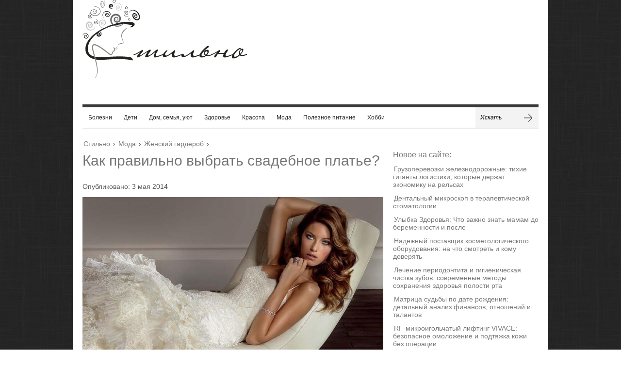

--- FILE ---
content_type: text/html; charset=utf-8
request_url: https://www.google.com/recaptcha/api2/aframe
body_size: 266
content:
<!DOCTYPE HTML><html><head><meta http-equiv="content-type" content="text/html; charset=UTF-8"></head><body><script nonce="dJpROqmiNKfJE8uQuEetZw">/** Anti-fraud and anti-abuse applications only. See google.com/recaptcha */ try{var clients={'sodar':'https://pagead2.googlesyndication.com/pagead/sodar?'};window.addEventListener("message",function(a){try{if(a.source===window.parent){var b=JSON.parse(a.data);var c=clients[b['id']];if(c){var d=document.createElement('img');d.src=c+b['params']+'&rc='+(localStorage.getItem("rc::a")?sessionStorage.getItem("rc::b"):"");window.document.body.appendChild(d);sessionStorage.setItem("rc::e",parseInt(sessionStorage.getItem("rc::e")||0)+1);localStorage.setItem("rc::h",'1768878137158');}}}catch(b){}});window.parent.postMessage("_grecaptcha_ready", "*");}catch(b){}</script></body></html>

--- FILE ---
content_type: application/javascript; charset=utf-8
request_url: https://www.stilnos.com/wp-content/themes/brennuis/js/jquery.custom.js?ver=1.0
body_size: 1529
content:
/**
 * Brennuis Carousel
 * http://themeforest.net/user/Lion
 * 
 * version 1.0
 * 2012
 */
 (function($) {
	$.fn.smallPostsCarousel = function(options) {

		var defaults = {btnPrev: null, btnNext: null, visible: 3, moveBy: 1};
    	
    	var settings = $.extend(defaults, options);
    	var target = $(this).find('ul');
    	var index = 0;
    	var numberOfItems = target.find('li').size();
    	var visible = settings.visible;
    	var btnNext = $(settings.btnNext);
		var btnPrev = $(settings.btnPrev);
		var moveBy = settings.moveBy;
		var margin = 20; // item margin 
		var itemWidth = target.find('li:first-child').width()+margin;
		var moveX = 0;
		var minX = 0;
		var maxX = -(numberOfItems-visible)*itemWidth;
		var canClick = true;
		var prefix;
		var useCSS3 = false;
		
		// bind prev next click
		if(btnPrev != null){
			btnPrev.click(function(){ move('prev'); });
		}

		if(btnNext != null){
			btnNext.click(function(){ move('next'); });
		}
		
		// test browser support for CSS3
		function testBrowserSupport(){

			var obj = document.createElement('div'), props = ['perspectiveProperty', 'WebkitPerspective', 'MozPerspective', 'OPerspective', 'msPerspective'];
		          
		    for (var i in props) {
		            
		        if (obj.style[ props[i] ] !== undefined) {
		        	prefix = props[i].replace('Perspective','').toLowerCase();
		        }
		    }

		    if(prefix != undefined){
		    	useCSS3 = true;
		    }

		}testBrowserSupport();

		// move carusel items
		function move(direction){

			itemWidth = target.find('li:first-child').width()+margin;
			visible = Math.floor(target.parent().width()/itemWidth); 
			maxX = -(numberOfItems-visible)*itemWidth;

			if(canClick){
				
				canClick = false;
			
				if(direction === 'next'){

					moveX -= (itemWidth*moveBy);
					
					if(moveX < maxX){
						moveX = 0;
					}

				}else{
					
					moveX += (itemWidth*moveBy);

					if(moveX > 0){
						moveX = maxX;
					}
				}

				if(!useCSS3){
						
					target.stop(true, true).animate({'left' : moveX}, 400, 'easeOutQuad', function(){ canClick = true; });
					
				}else{
						
					target.css( ('-'+prefix+'-transform'), 'translate3d('+moveX+'px, 0, 0)' );
					canClick = true;
				}
			}

		}

}})(jQuery);

/********************************************
 * Custom jQuery
 ********************************************/
jQuery(document).ready(function($){

	/********************************************
	 *  Menu animation (superfish : http://users.tpg.com.au/j_birch/plugins/superfish/)
	 ********************************************/
	$('#main-nav-wrapper ul, #top-nav ul').superfish({
		delay: 200,
		animation: {opacity:'show'},
		speed: 200,
		autoArrows: false,
		dropShadows: false
	});

	// responsive menu
	$('.responsive-menu').each(function(){
		$(this).change(function(){

			var url = $(this).find('option:selected').attr('value');

			if(url != '#' && url != ''){
				window.location.href = url;
			}
			
		});
	});	

	// full background img 
	var bigBgSrc = $('#backstretch').attr('data-img');
	
	// http://srobbin.com/jquery-plugins/backstretch/	
	if(bigBgSrc != undefined){
		$.backstretch(bigBgSrc, {speed: 0});
	}

	// post img hover
	$('.post-img').hover(function(){
		$(this).find(".img-hover").stop(true, true).css('display', 'block').animate({opacity: '0.8'}, 200);
	},
	function(){
		$(this).find(".img-hover").stop(true, true).animate({opacity: '0'}, 200);
	});

	// Carousel Module
	$('.ln-carousel').each(function(){
		$(this).smallPostsCarousel({
			btnPrev : $(this).find('.prev'), 
			btnNext : $(this).find('.next') 
		});
	});

	/********************************************
	 *  Toggle
	 ********************************************/
	$('.toggle').each(function(){
		 
		 var content = $(this).find('.toggle-content');
		 var state = content.attr('data-show');
		 var disable = 0;
		 
		 if(state == 'false'){
			 disable = false;
	 	 }
		 
		 $(this).accordion({
				collapsible: true,
				active: disable
		 });
		 
	});

	/********************************************
	 *  Tabs
	 ********************************************/
	$('.ln-tabs-wg, .tabs').each(function(){
		$(this).tabs(); 
	}); 

	/********************************************
	 *  Validate Forms
	 ********************************************/
	if($.fn.validate){
	 	$("#contact-form").validate();
	 	$("#commentform").validate();
	}

}); 

--- FILE ---
content_type: application/javascript;charset=utf-8
request_url: https://w.uptolike.com/widgets/v1/widgets-batch.js?params=JTVCJTdCJTIycGlkJTIyJTNBJTIyMTMyOTAxMyUyMiUyQyUyMnVybCUyMiUzQSUyMmh0dHBzJTNBJTJGJTJGd3d3LnN0aWxub3MuY29tJTJGMjAxNCUyRjA1JTJGa2FrLXByYXZpbG5vLXZ5YnJhdC1zdmFkZWJub2UtcGxhdGUuaHRtbCUyMiU3RCU1RA==&mode=0&callback=callback__utl_cb_share_1768878128853953
body_size: 412
content:
callback__utl_cb_share_1768878128853953([{
    "pid": "1329013",
    "subId": 0,
    "initialCounts": {"fb":0,"tw":0,"tb":0,"ok":0,"vk":0,"ps":0,"gp":0,"mr":0,"lj":0,"li":0,"sp":0,"su":0,"ms":0,"fs":0,"bl":0,"dg":0,"sb":0,"bd":0,"rb":0,"ip":0,"ev":0,"bm":0,"em":0,"pr":0,"vd":0,"dl":0,"pn":0,"my":0,"ln":0,"in":0,"yt":0,"rss":0,"oi":0,"fk":0,"fm":0,"li":0,"sc":0,"st":0,"vm":0,"wm":0,"4s":0,"gg":0,"dd":0,"ya":0,"gt":0,"wh":0,"4t":0,"ul":0,"vb":0,"tm":0},
    "forceUpdate": ["fb","ok","vk","ps","gp","mr","my"],
    "extMet": false,
    "url": "https%3A%2F%2Fwww.stilnos.com%2F2014%2F05%2Fkak-pravilno-vybrat-svadebnoe-plate.html",
    "urlWithToken": "https%3A%2F%2Fwww.stilnos.com%2F2014%2F05%2Fkak-pravilno-vybrat-svadebnoe-plate.html%3F_utl_t%3DXX",
    "intScr" : false,
    "intId" : 0,
    "exclExt": false
}
])

--- FILE ---
content_type: application/javascript;charset=utf-8
request_url: https://w.uptolike.com/widgets/v1/version.js?cb=cb__utl_cb_share_176887812809715
body_size: 396
content:
cb__utl_cb_share_176887812809715('1ea92d09c43527572b24fe052f11127b');

--- FILE ---
content_type: application/javascript; charset=utf-8
request_url: https://www.stilnos.com/wp-content/themes/brennuis/js/jquery.backstretch.min.js?ver=6.9
body_size: 1135
content:
/*
 * jQuery Backstretch
 * Version 1.2.7
 * http://srobbin.com/jquery-plugins/jquery-backstretch/
 *
 * Add a dynamically-resized background image to the page
 *
 * Copyright (c) 2012 Scott Robbin (srobbin.com)
 * Licensed under the MIT license
 * https://raw.github.com/srobbin/jquery-backstretch/master/LICENSE.txt
 * 
*/
;(function(a){a.backstretch=function(p,b,l){function s(){if(p){var b;0==c.length?c=a("<div />").attr("id","backstretch").css({left:0,top:0,position:m?"fixed":"absolute",overflow:"hidden",zIndex:-999999,margin:0,padding:0,height:"100%",width:"100%"}):c.find("img").addClass("deleteable");b=a("<img />").css({position:"absolute",display:"none",margin:0,padding:0,border:"none",zIndex:-999999}).bind("load",function(d){var b=a(this),e;b.css({width:"auto",height:"auto"});e=this.width||a(d.target).width();d=this.height||a(d.target).height();n=e/d;q();b.fadeIn(g.speed,function(){c.find(".deleteable").remove();"function"==typeof l&&l()})}).appendTo(c);0==a("body #backstretch").length&&(0===a(window).scrollTop()&&window.scrollTo(0,0),a("body").append(c));c.data("settings",g);b.attr("src",p);a(window).unbind("resize.backstretch").bind("resize.backstretch",function(){"onorientationchange"in window&&window.pageYOffset===0&&window.scrollTo(0,1);q()})}}function q(){try{j={left:0,top:0},rootWidth=h=o.width(),rootHeight=r?window.innerHeight:o.height(),f=h/n,f>=rootHeight?(k=(f-rootHeight)/2,g.centeredY&&(j.top="-"+k+"px")):(f=rootHeight,h=f*n,k=(h-rootWidth)/2,g.centeredX&&(j.left="-"+k+"px")),c.css({width:rootWidth,height:rootHeight}).find("img:not(.deleteable)").css({width:h,height:f}).css(j)}catch(a){}}var t={centeredX:!0,centeredY:!0,speed:0},c=a("#backstretch"),g=c.data("settings")||t;c.data("settings");var o,m,r,n,h,f,k,j;b&&"object"==typeof b&&a.extend(g,b);b&&"function"==typeof b&&(l=b);a(document).ready(function(){var b=window,d=navigator.userAgent,c=navigator.platform,e=d.match(/AppleWebKit\/([0-9]+)/),e=!!e&&e[1],f=d.match(/Fennec\/([0-9]+)/),f=!!f&&f[1],g=d.match(/Opera Mobi\/([0-9]+)/),h=!!g&&g[1],i=d.match(/MSIE ([0-9]+)/),i=!!i&&i[1];o=(m=!((-1<c.indexOf("iPhone")||-1<c.indexOf("iPad")||-1<c.indexOf("iPod"))&&e&&534>e||b.operamini&&"[object OperaMini]"==={}.toString.call(b.operamini)||g&&7458>h||-1<d.indexOf("Android")&&e&&533>e||f&&6>f||"palmGetResource"in window&&e&&534>e||-1<d.indexOf("MeeGo")&&-1<d.indexOf("NokiaBrowser/8.5.0")||i&&6>=i))?a(window):a(document);r=m&&window.innerHeight;s()});return this}})(jQuery);